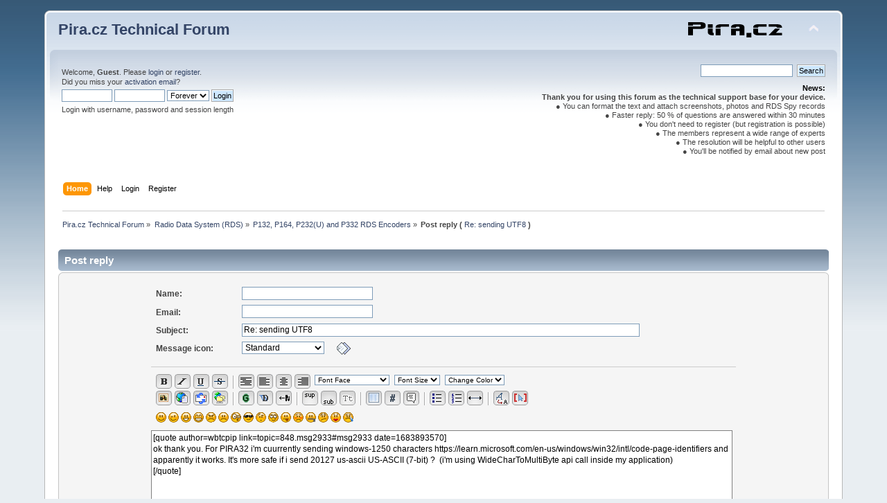

--- FILE ---
content_type: text/html; charset=UTF-8
request_url: https://pira.cz/forum/index.php?action=post;quote=2933;topic=848.0;last_msg=2935
body_size: 10298
content:
<!DOCTYPE html PUBLIC "-//W3C//DTD XHTML 1.0 Transitional//EN" "http://www.w3.org/TR/xhtml1/DTD/xhtml1-transitional.dtd">
<html xmlns="http://www.w3.org/1999/xhtml">
<head>
	<link rel="stylesheet" type="text/css" href="https://pira.cz/forum/Themes/default/css/index.css?fin20" />
	<link rel="stylesheet" type="text/css" href="https://pira.cz/forum/Themes/default/css/webkit.css" />
	<script type="text/javascript" src="https://pira.cz/forum/Themes/default/scripts/script.js?fin20"></script>
	<script type="text/javascript" src="https://pira.cz/forum/Themes/default/scripts/theme.js?fin20"></script>
	<script type="text/javascript"><!-- // --><![CDATA[
		var smf_theme_url = "https://pira.cz/forum/Themes/default";
		var smf_default_theme_url = "https://pira.cz/forum/Themes/default";
		var smf_images_url = "https://pira.cz/forum/Themes/default/images";
		var smf_scripturl = "https://pira.cz/forum/index.php?PHPSESSID=jgddc5rrpmng00g4132soqm9im&amp;";
		var smf_iso_case_folding = true;
		var smf_charset = "UTF-8";
		var ajax_notification_text = "Loading...";
		var ajax_notification_cancel_text = "Cancel";
	// ]]></script>
	<meta http-equiv="Content-Type" content="text/html; charset=UTF-8" />
	<meta name="description" content="Post reply" />
	<title>Post reply</title>
	<meta name="robots" content="noindex" />
	<link rel="help" href="https://pira.cz/forum/index.php?PHPSESSID=jgddc5rrpmng00g4132soqm9im&amp;action=help" />
	<link rel="search" href="https://pira.cz/forum/index.php?PHPSESSID=jgddc5rrpmng00g4132soqm9im&amp;action=search" />
	<link rel="contents" href="https://pira.cz/forum/index.php?PHPSESSID=jgddc5rrpmng00g4132soqm9im&amp;" />
	<link rel="alternate" type="application/rss+xml" title="Pira.cz Technical Forum - RSS" href="https://pira.cz/forum/index.php?PHPSESSID=jgddc5rrpmng00g4132soqm9im&amp;type=rss;action=.xml" />
	<link rel="index" href="https://pira.cz/forum/index.php?PHPSESSID=jgddc5rrpmng00g4132soqm9im&amp;board=32.0" />
	<link rel="stylesheet" type="text/css" id="editor_css" href="https://pira.cz/forum/Themes/default/css/editor.css" />
		<script type="text/javascript"><!-- // --><![CDATA[
			var smf_smileys_url = 'https://pira.cz/forum/Smileys/default';
			var oEditorStrings= {
				wont_work: 'Your browser does not support Rich Text editing.',
				func_disabled: 'Your browser does not support this function.',
				prompt_text_email: 'Please enter the email address.',
				prompt_text_ftp: 'Please enter the ftp address.',
				prompt_text_url: 'Please enter the URL you wish to link to.',
				prompt_text_img: 'Enter image location'
			}
		// ]]></script>
		<script type="text/javascript" src="https://pira.cz/forum/Themes/default/scripts/editor.js?fin20"></script>
</head>
<body>
<div id="wrapper" style="width: 90%">
	<div id="header"><div class="frame">
		<div id="top_section">
			<h1 class="forumtitle">
				<a href="https://pira.cz/forum/index.php?PHPSESSID=jgddc5rrpmng00g4132soqm9im&amp;">Pira.cz Technical Forum</a>
			</h1>
			<img id="upshrink" src="https://pira.cz/forum/Themes/default/images/upshrink.png" alt="*" title="Shrink or expand the header." style="display: none;" />
			<img id="smflogo" src="https://pira.cz/forum/Themes/default/images/smflogo.png" alt="Simple Machines Forum" title="Simple Machines Forum" />
		</div>
		<div id="upper_section" class="middletext">
			<div class="user">
				<script type="text/javascript" src="https://pira.cz/forum/Themes/default/scripts/sha1.js"></script>
				<form id="guest_form" action="https://pira.cz/forum/index.php?PHPSESSID=jgddc5rrpmng00g4132soqm9im&amp;action=login2" method="post" accept-charset="UTF-8"  onsubmit="hashLoginPassword(this, '2011d4775d21d07d5a1b8e55c7fe5e61');">
					<div class="info">Welcome, <strong>Guest</strong>. Please <a href="https://pira.cz/forum/index.php?PHPSESSID=jgddc5rrpmng00g4132soqm9im&amp;action=login">login</a> or <a href="https://pira.cz/forum/index.php?PHPSESSID=jgddc5rrpmng00g4132soqm9im&amp;action=register">register</a>.<br />Did you miss your <a href="https://pira.cz/forum/index.php?PHPSESSID=jgddc5rrpmng00g4132soqm9im&amp;action=activate">activation email</a>?</div>
					<input type="text" name="user" size="10" class="input_text" />
					<input type="password" name="passwrd" size="10" class="input_password" />
					<select name="cookielength">
						<option value="60">1 Hour</option>
						<option value="1440">1 Day</option>
						<option value="10080">1 Week</option>
						<option value="43200">1 Month</option>
						<option value="-1" selected="selected">Forever</option>
					</select>
					<input type="submit" value="Login" class="button_submit" /><br />
					<div class="info">Login with username, password and session length</div>
					<input type="hidden" name="hash_passwrd" value="" /><input type="hidden" name="d326335d7" value="2011d4775d21d07d5a1b8e55c7fe5e61" />
				</form>
			</div>
			<div class="news normaltext">
				<form id="search_form" action="https://pira.cz/forum/index.php?PHPSESSID=jgddc5rrpmng00g4132soqm9im&amp;action=search2" method="post" accept-charset="UTF-8">
					<input type="text" name="search" value="" class="input_text" />&nbsp;
					<input type="submit" name="submit" value="Search" class="button_submit" />
					<input type="hidden" name="advanced" value="0" />
					<input type="hidden" name="topic" value="848" /></form>
				<h2>News: </h2>
				<p><strong>Thank you for using this forum as the technical support base for your device.</strong><br />● You can format the text and attach screenshots, photos and RDS Spy records<br />● Faster reply: 50 % of questions are answered within 30 minutes<br />● You don&#39;t need to register (but registration is possible)<br />● The members represent a wide range of experts<br />● The resolution will be helpful to other users<br />● You&#39;ll be notified by email about new post</p>
			</div>
		</div>
		<br class="clear" />
		<script type="text/javascript"><!-- // --><![CDATA[
			var oMainHeaderToggle = new smc_Toggle({
				bToggleEnabled: true,
				bCurrentlyCollapsed: false,
				aSwappableContainers: [
					'upper_section'
				],
				aSwapImages: [
					{
						sId: 'upshrink',
						srcExpanded: smf_images_url + '/upshrink.png',
						altExpanded: 'Shrink or expand the header.',
						srcCollapsed: smf_images_url + '/upshrink2.png',
						altCollapsed: 'Shrink or expand the header.'
					}
				],
				oThemeOptions: {
					bUseThemeSettings: false,
					sOptionName: 'collapse_header',
					sSessionVar: 'd326335d7',
					sSessionId: '2011d4775d21d07d5a1b8e55c7fe5e61'
				},
				oCookieOptions: {
					bUseCookie: true,
					sCookieName: 'upshrink'
				}
			});
		// ]]></script>
		<div id="main_menu">
			<ul class="dropmenu" id="menu_nav">
				<li id="button_home">
					<a class="active firstlevel" href="https://pira.cz/forum/index.php?PHPSESSID=jgddc5rrpmng00g4132soqm9im&amp;">
						<span class="last firstlevel">Home</span>
					</a>
				</li>
				<li id="button_help">
					<a class="firstlevel" href="https://pira.cz/forum/index.php?PHPSESSID=jgddc5rrpmng00g4132soqm9im&amp;action=help">
						<span class="firstlevel">Help</span>
					</a>
				</li>
				<li id="button_login">
					<a class="firstlevel" href="https://pira.cz/forum/index.php?PHPSESSID=jgddc5rrpmng00g4132soqm9im&amp;action=login">
						<span class="firstlevel">Login</span>
					</a>
				</li>
				<li id="button_register">
					<a class="firstlevel" href="https://pira.cz/forum/index.php?PHPSESSID=jgddc5rrpmng00g4132soqm9im&amp;action=register">
						<span class="last firstlevel">Register</span>
					</a>
				</li>
			</ul>
		</div>
		<br class="clear" />
	</div></div>
	<div id="content_section"><div class="frame">
		<div id="main_content_section">
	<div class="navigate_section">
		<ul>
			<li>
				<a href="https://pira.cz/forum/index.php?PHPSESSID=jgddc5rrpmng00g4132soqm9im&amp;"><span>Pira.cz Technical Forum</span></a> &#187;
			</li>
			<li>
				<a href="https://pira.cz/forum/index.php?PHPSESSID=jgddc5rrpmng00g4132soqm9im&amp;#c2"><span>Radio Data System (RDS)</span></a> &#187;
			</li>
			<li>
				<a href="https://pira.cz/forum/index.php?PHPSESSID=jgddc5rrpmng00g4132soqm9im&amp;board=32.0"><span>P132, P164, P232(U) and P332 RDS Encoders</span></a> &#187;
			</li>
			<li class="last"><span><strong class="nav">Post reply ( </strong></span>
				<a href="https://pira.cz/forum/index.php?PHPSESSID=jgddc5rrpmng00g4132soqm9im&amp;topic=848.0"><span>Re: sending UTF8</span></a><span><strong class="nav"> )</strong></span>
			</li>
		</ul>
	</div>
		<script type="text/javascript"><!-- // --><![CDATA[
			var icon_urls = {
				'xx': 'https://pira.cz/forum/Themes/default/images/post/xx.gif',
				'thumbup': 'https://pira.cz/forum/Themes/default/images/post/thumbup.gif',
				'thumbdown': 'https://pira.cz/forum/Themes/default/images/post/thumbdown.gif',
				'exclamation': 'https://pira.cz/forum/Themes/default/images/post/exclamation.gif',
				'question': 'https://pira.cz/forum/Themes/default/images/post/question.gif',
				'lamp': 'https://pira.cz/forum/Themes/default/images/post/lamp.gif',
				'smiley': 'https://pira.cz/forum/Themes/default/images/post/smiley.gif',
				'angry': 'https://pira.cz/forum/Themes/default/images/post/angry.gif',
				'cheesy': 'https://pira.cz/forum/Themes/default/images/post/cheesy.gif',
				'grin': 'https://pira.cz/forum/Themes/default/images/post/grin.gif',
				'sad': 'https://pira.cz/forum/Themes/default/images/post/sad.gif',
				'wink': 'https://pira.cz/forum/Themes/default/images/post/wink.gif'
			};
			function showimage()
			{
				document.images.icons.src = icon_urls[document.forms.postmodify.icon.options[document.forms.postmodify.icon.selectedIndex].value];
			}
		// ]]></script>
		<form action="https://pira.cz/forum/index.php?PHPSESSID=jgddc5rrpmng00g4132soqm9im&amp;action=post2;start=0;board=32" method="post" accept-charset="UTF-8" name="postmodify" id="postmodify" class="flow_hidden" onsubmit="submitonce(this);smc_saveEntities('postmodify', ['subject', 'message', 'guestname', 'evtitle', 'question'], 'options');" enctype="multipart/form-data">
			<div id="preview_section" style="display: none;">
				<div class="cat_bar">
					<h3 class="catbg">
						<span id="preview_subject"></span>
					</h3>
				</div>
				<div class="windowbg">
					<span class="topslice"><span></span></span>
					<div class="content">
						<div class="post" id="preview_body">
							<br />
						</div>
					</div>
					<span class="botslice"><span></span></span>
				</div>
			</div><br />
			<div class="cat_bar">
				<h3 class="catbg">Post reply</h3>
			</div>
			<div>
				<span class="upperframe"><span></span></span>
				<div class="roundframe">
					<input type="hidden" name="topic" value="848" />
					<div class="errorbox" style="display: none" id="errors">
						<dl>
							<dt>
								<strong style="display: none;" id="error_serious">The following error or errors occurred while posting this message:</strong>
							</dt>
							<dt class="error" id="error_list">
								
							</dt>
						</dl>
					</div>
					<p class="information" style="display: none" id="lock_warning">
						Warning: topic is currently/will be locked!<br />Only admins and moderators can reply.
					</p>
					<dl id="post_header">
						<dt>
							<span id="caption_guestname">Name:</span>
						</dt>
						<dd>
							<input type="text" name="guestname" size="25" value="" tabindex="1" class="input_text" />
						</dd>
						<dt>
							<span id="caption_email">Email:</span>
						</dt>
						<dd>
							<input type="text" name="email" size="25" value="" tabindex="2" class="input_text" />
						</dd>
						<dt>
							<span id="caption_subject">Subject:</span>
						</dt>
						<dd>
							<input type="text" name="subject" value="Re: sending UTF8" tabindex="3" size="80" maxlength="80" class="input_text" />
						</dd>
						<dt class="clear_left">
							Message icon:
						</dt>
						<dd>
							<select name="icon" id="icon" onchange="showimage()">
								<option value="xx" selected="selected">Standard</option>
								<option value="thumbup">Thumb Up</option>
								<option value="thumbdown">Thumb Down</option>
								<option value="exclamation">Exclamation point</option>
								<option value="question">Question mark</option>
								<option value="lamp">Lamp</option>
								<option value="smiley">Smiley</option>
								<option value="angry">Angry</option>
								<option value="cheesy">Cheesy</option>
								<option value="grin">Grin</option>
								<option value="sad">Sad</option>
								<option value="wink">Wink</option>
							</select>
							<img src="https://pira.cz/forum/Themes/default/images/post/xx.gif" name="icons" hspace="15" alt="" />
						</dd>
					</dl><hr class="clear" />
					<div id="bbcBox_message"></div>
					<div id="smileyBox_message"></div>
					
		<div>
			<div style="width: 98.8%;">
				<div>
					<textarea class="editor" name="message" id="message" rows="12" cols="600" onselect="storeCaret(this);" onclick="storeCaret(this);" onkeyup="storeCaret(this);" onchange="storeCaret(this);" tabindex="4" style="height: 175px; ">[quote author=wbtcpip link=topic=848.msg2933#msg2933 date=1683893570]
ok thank you. For PIRA32 i&#39;m cuurrently sending windows-1250 characters https://learn.microsoft.com/en-us/windows/win32/intl/code-page-identifiers and apparently it works. It&#39;s more safe if i send 20127 us-ascii US-ASCII (7-bit) ?  (i&#39;m using WideCharToMultiByte api call inside my application)
[/quote]</textarea>
				</div>
				<div id="message_resizer" class="richedit_resize"></div>
			</div>
		</div>
		<input type="hidden" name="message_mode" id="message_mode" value="0" />
		<script type="text/javascript"><!-- // --><![CDATA[
				var oSmileyBox_message = new smc_SmileyBox({
					sUniqueId: 'smileyBox_message',
					sContainerDiv: 'smileyBox_message',
					sClickHandler: 'oEditorHandle_message.insertSmiley',
					oSmileyLocations: {
						postform: [
							[
								{
									sCode: ':)',
									sSrc: 'https://pira.cz/forum/Smileys/default/smiley.gif',
									sDescription: 'Smiley'
								},
								{
									sCode: ';)',
									sSrc: 'https://pira.cz/forum/Smileys/default/wink.gif',
									sDescription: 'Wink'
								},
								{
									sCode: ':D',
									sSrc: 'https://pira.cz/forum/Smileys/default/cheesy.gif',
									sDescription: 'Cheesy'
								},
								{
									sCode: ';D',
									sSrc: 'https://pira.cz/forum/Smileys/default/grin.gif',
									sDescription: 'Grin'
								},
								{
									sCode: '>:(',
									sSrc: 'https://pira.cz/forum/Smileys/default/angry.gif',
									sDescription: 'Angry'
								},
								{
									sCode: ':(',
									sSrc: 'https://pira.cz/forum/Smileys/default/sad.gif',
									sDescription: 'Sad'
								},
								{
									sCode: ':o',
									sSrc: 'https://pira.cz/forum/Smileys/default/shocked.gif',
									sDescription: 'Shocked'
								},
								{
									sCode: '8)',
									sSrc: 'https://pira.cz/forum/Smileys/default/cool.gif',
									sDescription: 'Cool'
								},
								{
									sCode: '???',
									sSrc: 'https://pira.cz/forum/Smileys/default/huh.gif',
									sDescription: 'Huh'
								},
								{
									sCode: '::)',
									sSrc: 'https://pira.cz/forum/Smileys/default/rolleyes.gif',
									sDescription: 'Roll Eyes'
								},
								{
									sCode: ':P',
									sSrc: 'https://pira.cz/forum/Smileys/default/tongue.gif',
									sDescription: 'Tongue'
								},
								{
									sCode: ':-[',
									sSrc: 'https://pira.cz/forum/Smileys/default/embarrassed.gif',
									sDescription: 'Embarrassed'
								},
								{
									sCode: ':-X',
									sSrc: 'https://pira.cz/forum/Smileys/default/lipsrsealed.gif',
									sDescription: 'Lips sealed'
								},
								{
									sCode: ':-\\',
									sSrc: 'https://pira.cz/forum/Smileys/default/undecided.gif',
									sDescription: 'Undecided'
								},
								{
									sCode: ':-*',
									sSrc: 'https://pira.cz/forum/Smileys/default/kiss.gif',
									sDescription: 'Kiss'
								},
								{
									sCode: ':\'(',
									sSrc: 'https://pira.cz/forum/Smileys/default/cry.gif',
									sDescription: 'Cry'
								}
							]
						],
						popup: [
						]
					},
					sSmileyBoxTemplate: '\n\t\t\t\t\t\t%smileyRows% %moreSmileys%\n\t\t\t\t\t',
					sSmileyRowTemplate: '\n\t\t\t\t\t\t<div>%smileyRow%<' + '/div>\n\t\t\t\t\t',
					sSmileyTemplate: '\n\t\t\t\t\t\t<img src="%smileySource%" align="bottom" alt="%smileyDescri'+'ption%" title="%smileyDescri'+'ption%" id="%smileyId%" />\n\t\t\t\t\t',
					sMoreSmileysTemplate: '\n\t\t\t\t\t\t<a hr'+'ef="#" id="%moreSmileysId%">[more]<' + '/a>\n\t\t\t\t\t',
					sMoreSmileysLinkId: 'moreSmileys_message',
					sMoreSmileysPopupTemplate: '<!DOCTYPE html PUBLIC "-//W3C//DTD XHTML 1.0 Transitional//EN" "http://www.w3.org/TR/xhtml1/DTD/xhtml1-transitional.dtd">\n\t\t\t\t\t\t<html>\n\t\t\t\t\t\t\t<head>\n\t\t\t\t\t\t\t\t<title>Additional smileys<' + '/title>\n\t\t\t\t\t\t\t\t<link rel="stylesheet" type="text/css" href="https://pira.cz/forum/Themes/default/css/index.css?fin20" />\n\t\t\t\t\t\t\t<' + '/head>\n\t\t\t\t\t\t\t<body id="help_popup">\n\t\t\t\t\t\t\t\t<div class="padding windowbg">\n\t\t\t\t\t\t\t\t\t<div class="cat_bar">\n\t\t\t\t\t\t\t\t\t\t<h3 class="catbg">\n\t\t\t\t\t\t\t\t\t\t\tPick a smiley\n\t\t\t\t\t\t\t\t\t\t<' + '/h3>\n\t\t\t\t\t\t\t\t\t<' + '/div>\n\t\t\t\t\t\t\t\t\t<div class="padding">\n\t\t\t\t\t\t\t\t\t\t%smileyRows%\n\t\t\t\t\t\t\t\t\t<' + '/div>\n\t\t\t\t\t\t\t\t\t<div class="smalltext centertext">\n\t\t\t\t\t\t\t\t\t\t<a hr'+'ef="#" id="%moreSmileysCloseLinkId%">Close Window<' + '/a>\n\t\t\t\t\t\t\t\t\t<' + '/div>\n\t\t\t\t\t\t\t\t<' + '/div>\n\t\t\t\t\t\t\t<' + '/body>\n\t\t\t\t\t\t<' + '/html>'
				});
				var oBBCBox_message = new smc_BBCButtonBox({
					sUniqueId: 'BBCBox_message',
					sContainerDiv: 'bbcBox_message',
					sButtonClickHandler: 'oEditorHandle_message.handleButtonClick',
					sSelectChangeHandler: 'oEditorHandle_message.handleSelectChange',
					aButtonRows: [
						[
							{
								sType: 'button',
								bEnabled: true,
								sImage: 'https://pira.cz/forum/Themes/default/images/bbc/bold.gif',
								sCode: 'b',
								sBefore: '[b]',
								sAfter: '[/b]',
								sDescription: 'Bold'
							},
							{
								sType: 'button',
								bEnabled: true,
								sImage: 'https://pira.cz/forum/Themes/default/images/bbc/italicize.gif',
								sCode: 'i',
								sBefore: '[i]',
								sAfter: '[/i]',
								sDescription: 'Italicized'
							},
							{
								sType: 'button',
								bEnabled: true,
								sImage: 'https://pira.cz/forum/Themes/default/images/bbc/underline.gif',
								sCode: 'u',
								sBefore: '[u]',
								sAfter: '[/u]',
								sDescription: 'Underline'
							},
							{
								sType: 'button',
								bEnabled: true,
								sImage: 'https://pira.cz/forum/Themes/default/images/bbc/strike.gif',
								sCode: 's',
								sBefore: '[s]',
								sAfter: '[/s]',
								sDescription: 'Strikethrough'
							},
							{
								sType: 'divider'
							},
							{
								sType: 'button',
								bEnabled: true,
								sImage: 'https://pira.cz/forum/Themes/default/images/bbc/pre.gif',
								sCode: 'pre',
								sBefore: '[pre]',
								sAfter: '[/pre]',
								sDescription: 'Preformatted Text'
							},
							{
								sType: 'button',
								bEnabled: true,
								sImage: 'https://pira.cz/forum/Themes/default/images/bbc/left.gif',
								sCode: 'left',
								sBefore: '[left]',
								sAfter: '[/left]',
								sDescription: 'Left Align'
							},
							{
								sType: 'button',
								bEnabled: true,
								sImage: 'https://pira.cz/forum/Themes/default/images/bbc/center.gif',
								sCode: 'center',
								sBefore: '[center]',
								sAfter: '[/center]',
								sDescription: 'Centered'
							},
							{
								sType: 'button',
								bEnabled: true,
								sImage: 'https://pira.cz/forum/Themes/default/images/bbc/right.gif',
								sCode: 'right',
								sBefore: '[right]',
								sAfter: '[/right]',
								sDescription: 'Right Align'
							},
							{
								sType: 'select',
								sName: 'sel_face',
								oOptions: {
									'': 'Font Face',
									'courier': 'Courier',
									'arial': 'Arial',
									'arial black': 'Arial Black',
									'impact': 'Impact',
									'verdana': 'Verdana',
									'times new roman': 'Times New Roman',
									'georgia': 'Georgia',
									'andale mono': 'Andale Mono',
									'trebuchet ms': 'Trebuchet MS',
									'comic sans ms': 'Comic Sans MS'
								}
							},
							{
								sType: 'select',
								sName: 'sel_size',
								oOptions: {
									'': 'Font Size',
									'1': '8pt',
									'2': '10pt',
									'3': '12pt',
									'4': '14pt',
									'5': '18pt',
									'6': '24pt',
									'7': '36pt'
								}
							},
							{
								sType: 'select',
								sName: 'sel_color',
								oOptions: {
									'': 'Change Color',
									'black': 'Black',
									'red': 'Red',
									'yellow': 'Yellow',
									'pink': 'Pink',
									'green': 'Green',
									'orange': 'Orange',
									'purple': 'Purple',
									'blue': 'Blue',
									'beige': 'Beige',
									'brown': 'Brown',
									'teal': 'Teal',
									'navy': 'Navy',
									'maroon': 'Maroon',
									'limegreen': 'Lime Green',
									'white': 'White'
								}
							}
						],
						[
							{
								sType: 'button',
								bEnabled: false,
								sImage: 'https://pira.cz/forum/Themes/default/images/bbc/flash.gif',
								sCode: 'flash',
								sBefore: '[flash=200,200]',
								sAfter: '[/flash]',
								sDescription: 'Insert Flash'
							},
							{
								sType: 'button',
								bEnabled: true,
								sImage: 'https://pira.cz/forum/Themes/default/images/bbc/img.gif',
								sCode: 'img',
								sBefore: '[img]',
								sAfter: '[/img]',
								sDescription: 'Insert Image'
							},
							{
								sType: 'button',
								bEnabled: true,
								sImage: 'https://pira.cz/forum/Themes/default/images/bbc/url.gif',
								sCode: 'url',
								sBefore: '[url]',
								sAfter: '[/url]',
								sDescription: 'Insert Hyperlink'
							},
							{
								sType: 'button',
								bEnabled: true,
								sImage: 'https://pira.cz/forum/Themes/default/images/bbc/email.gif',
								sCode: 'email',
								sBefore: '[email]',
								sAfter: '[/email]',
								sDescription: 'Insert Email'
							},
							{
								sType: 'button',
								bEnabled: true,
								sImage: 'https://pira.cz/forum/Themes/default/images/bbc/ftp.gif',
								sCode: 'ftp',
								sBefore: '[ftp]',
								sAfter: '[/ftp]',
								sDescription: 'Insert FTP Link'
							},
							{
								sType: 'divider'
							},
							{
								sType: 'button',
								bEnabled: true,
								sImage: 'https://pira.cz/forum/Themes/default/images/bbc/glow.gif',
								sCode: 'glow',
								sBefore: '[glow=red,2,300]',
								sAfter: '[/glow]',
								sDescription: 'Glow'
							},
							{
								sType: 'button',
								bEnabled: true,
								sImage: 'https://pira.cz/forum/Themes/default/images/bbc/shadow.gif',
								sCode: 'shadow',
								sBefore: '[shadow=red,left]',
								sAfter: '[/shadow]',
								sDescription: 'Shadow'
							},
							{
								sType: 'button',
								bEnabled: true,
								sImage: 'https://pira.cz/forum/Themes/default/images/bbc/move.gif',
								sCode: 'move',
								sBefore: '[move]',
								sAfter: '[/move]',
								sDescription: 'Marquee'
							},
							{
								sType: 'divider'
							},
							{
								sType: 'button',
								bEnabled: true,
								sImage: 'https://pira.cz/forum/Themes/default/images/bbc/sup.gif',
								sCode: 'sup',
								sBefore: '[sup]',
								sAfter: '[/sup]',
								sDescription: 'Superscri'+'pt'
							},
							{
								sType: 'button',
								bEnabled: true,
								sImage: 'https://pira.cz/forum/Themes/default/images/bbc/sub.gif',
								sCode: 'sub',
								sBefore: '[sub]',
								sAfter: '[/sub]',
								sDescription: 'Subscri'+'pt'
							},
							{
								sType: 'button',
								bEnabled: true,
								sImage: 'https://pira.cz/forum/Themes/default/images/bbc/tele.gif',
								sCode: 'tt',
								sBefore: '[tt]',
								sAfter: '[/tt]',
								sDescription: 'Teletype'
							},
							{
								sType: 'divider'
							},
							{
								sType: 'button',
								bEnabled: true,
								sImage: 'https://pira.cz/forum/Themes/default/images/bbc/table.gif',
								sCode: 'table',
								sBefore: '[table]\\n[tr]\\n[td]',
								sAfter: '[/td]\\n[/tr]\\n[/table]',
								sDescription: 'Insert Table'
							},
							{
								sType: 'button',
								bEnabled: true,
								sImage: 'https://pira.cz/forum/Themes/default/images/bbc/code.gif',
								sCode: 'code',
								sBefore: '[code]',
								sAfter: '[/code]',
								sDescription: 'Insert Code'
							},
							{
								sType: 'button',
								bEnabled: true,
								sImage: 'https://pira.cz/forum/Themes/default/images/bbc/quote.gif',
								sCode: 'quote',
								sBefore: '[quote]',
								sAfter: '[/quote]',
								sDescription: 'Insert Quote'
							},
							{
								sType: 'divider'
							},
							{
								sType: 'button',
								bEnabled: true,
								sImage: 'https://pira.cz/forum/Themes/default/images/bbc/list.gif',
								sCode: 'list',
								sBefore: '[list]\\n[li]',
								sAfter: '[/li]\\n[li][/li]\\n[/list]',
								sDescription: 'Insert Unordered List'
							},
							{
								sType: 'button',
								bEnabled: true,
								sImage: 'https://pira.cz/forum/Themes/default/images/bbc/orderlist.gif',
								sCode: 'orderlist',
								sBefore: '[list type=decimal]\\n[li]',
								sAfter: '[/li]\\n[li][/li]\\n[/list]',
								sDescription: 'Insert Ordered List'
							},
							{
								sType: 'button',
								bEnabled: true,
								sImage: 'https://pira.cz/forum/Themes/default/images/bbc/hr.gif',
								sCode: 'hr',
								sBefore: '[hr]',
								sAfter: null,
								sDescription: 'Horizontal Rule'
							},
							{
								sType: 'divider'
							},
							{
								sType: 'button',
								bEnabled: true,
								sImage: 'https://pira.cz/forum/Themes/default/images/bbc/unformat.gif',
								sCode: 'unformat',
								sBefore: '',
								sAfter: null,
								sDescription: 'Remove Formatting'
							},
							{
								sType: 'button',
								bEnabled: true,
								sImage: 'https://pira.cz/forum/Themes/default/images/bbc/toggle.gif',
								sCode: 'toggle',
								sBefore: '',
								sAfter: null,
								sDescription: 'Toggle View'
							}
						]
					],
					sButtonTemplate: '\n\t\t\t\t\t\t<img id="%buttonId%" src="%buttonSrc%" align="bottom" width="23" height="22" alt="%buttonDescri'+'ption%" title="%buttonDescri'+'ption%" />\n\t\t\t\t\t',
					sButtonBackgroundImage: 'https://pira.cz/forum/Themes/default/images/bbc/bbc_bg.gif',
					sButtonBackgroundImageHover: 'https://pira.cz/forum/Themes/default/images/bbc/bbc_hoverbg.gif',
					sActiveButtonBackgroundImage: 'https://pira.cz/forum/Themes/default/images/bbc/bbc_hoverbg.gif',
					sDividerTemplate: '\n\t\t\t\t\t\t<img src="https://pira.cz/forum/Themes/default/images/bbc/divider.gif" alt="|" style="margin: 0 3px 0 3px;" />\n\t\t\t\t\t',
					sSelectTemplate: '\n\t\t\t\t\t\t<select name="%selectName%" id="%selectId%" style="margin-bottom: 1ex; font-size: x-small;">\n\t\t\t\t\t\t\t%selectOptions%\n\t\t\t\t\t\t<' + '/select>\n\t\t\t\t\t',
					sButtonRowTemplate: '\n\t\t\t\t\t\t<div>%buttonRow%<' + '/div>\n\t\t\t\t\t'
				});
				var oEditorHandle_message = new smc_Editor({
					sSessionId: '2011d4775d21d07d5a1b8e55c7fe5e61',
					sSessionVar: 'd326335d7',
					sFormId: 'postmodify',
					sUniqueId: 'message',
					bRTL: false,
					bWysiwyg: false,
					sText: '',
					sEditWidth: '100%',
					sEditHeight: '175px',
					bRichEditOff: false,
					oSmileyBox: oSmileyBox_message,
					oBBCBox: oBBCBox_message
				});
				smf_editorArray[smf_editorArray.length] = oEditorHandle_message;
			// ]]></script>
					<div id="postAdditionalOptionsHeader">
						<img src="https://pira.cz/forum/Themes/default/images/collapse.gif" alt="-" id="postMoreExpand" style="display: none;" /> <strong><a href="#" id="postMoreExpandLink">Attachments and other options</a></strong>
					</div>
					<div id="postMoreOptions" class="smalltext">
						<ul class="post_options">
							
							
							<li><label for="check_back"><input type="checkbox" name="goback" id="check_back" value="1" class="input_check" /> Return to this topic.</label></li>
							
							<li><label for="check_smileys"><input type="checkbox" name="ns" id="check_smileys" value="NS" class="input_check" /> Don't use smileys.</label></li>
							
							
							
						</ul>
					</div>
					<div class="post_verification">
						<span>
							<strong>Verification:</strong>
						</span>
						
			<div id="verification_control_0" class="verification_control">
				<div class="smalltext">
					Unregistered users must pass a verification:<br /><br /><img src="http://pira.cz/forum/antibot.jpg" alt="" class="bbc_img" /><br /><br />Please enter the <b>number</b> from the picture above which is showing <b>FM broadcast antenna</b>:<br />
					<input type="text" name="post_vv[q][1]" size="30" value=""  tabindex="5" class="input_text" />
				</div>
			</div>
					</div>
					<p class="smalltext" id="shortcuts">
						shortcuts: hit alt+s to submit/post or alt+p to preview
					</p>
					<p id="post_confirm_buttons" class="righttext">
						
		<input type="submit" value="Post" tabindex="6" onclick="return submitThisOnce(this);" accesskey="s" class="button_submit" />
		<input type="submit" name="preview" value="Preview" tabindex="7" onclick="return event.ctrlKey || previewPost();" accesskey="p" class="button_submit" />
					</p>
				</div>
				<span class="lowerframe"><span></span></span>
			</div>
			<br class="clear" />
			<input type="hidden" name="last_msg" value="2935" />
			<input type="hidden" name="additional_options" id="additional_options" value="0" />
			<input type="hidden" name="d326335d7" value="2011d4775d21d07d5a1b8e55c7fe5e61" />
			<input type="hidden" name="seqnum" value="1986569" />
		</form>
		<script type="text/javascript"><!-- // --><![CDATA[
			var current_board = 32;
			var make_poll = false;
			var txt_preview_title = "Preview post";
			var txt_preview_fetch = "Fetching preview...";
			var new_replies = new Array();
			var reply_counter = 5;
			function previewPost()
			{
				if (window.XMLHttpRequest)
				{
					// Opera didn't support setRequestHeader() before 8.01.
					if ('opera' in window)
					{
						var test = new XMLHttpRequest();
						if (!('setRequestHeader' in test))
							return submitThisOnce(document.forms.postmodify);
					}
					// !!! Currently not sending poll options and option checkboxes.
					var x = new Array();
					var textFields = ['subject', 'message', 'icon', 'guestname', 'email', 'evtitle', 'question', 'topic', 'd326335d7'];
					var numericFields = [
						'board', 'topic', 'last_msg',
						'eventid', 'calendar', 'year', 'month', 'day',
						'poll_max_votes', 'poll_expire', 'poll_change_vote', 'poll_hide'
					];
					var checkboxFields = [
						'ns'
					];

					for (var i = 0, n = textFields.length; i < n; i++)
						if (textFields[i] in document.forms.postmodify)
						{
							// Handle the WYSIWYG editor.
							if (textFields[i] == 'message' && 'oEditorHandle_message' in window && oEditorHandle_message.bRichTextEnabled)
								x[x.length] = 'message_mode=1&' + textFields[i] + '=' + oEditorHandle_message.getText(false).replace(/&#/g, '&#38;#').php_to8bit().php_urlencode();
							else
								x[x.length] = textFields[i] + '=' + document.forms.postmodify[textFields[i]].value.replace(/&#/g, '&#38;#').php_to8bit().php_urlencode();
						}
					for (var i = 0, n = numericFields.length; i < n; i++)
						if (numericFields[i] in document.forms.postmodify && 'value' in document.forms.postmodify[numericFields[i]])
							x[x.length] = numericFields[i] + '=' + parseInt(document.forms.postmodify.elements[numericFields[i]].value);
					for (var i = 0, n = checkboxFields.length; i < n; i++)
						if (checkboxFields[i] in document.forms.postmodify && document.forms.postmodify.elements[checkboxFields[i]].checked)
							x[x.length] = checkboxFields[i] + '=' + document.forms.postmodify.elements[checkboxFields[i]].value;

					sendXMLDocument(smf_prepareScriptUrl(smf_scripturl) + 'action=post2' + (current_board ? ';board=' + current_board : '') + (make_poll ? ';poll' : '') + ';preview;xml', x.join('&'), onDocSent);

					document.getElementById('preview_section').style.display = '';
					setInnerHTML(document.getElementById('preview_subject'), txt_preview_title);
					setInnerHTML(document.getElementById('preview_body'), txt_preview_fetch);

					return false;
				}
				else
					return submitThisOnce(document.forms.postmodify);
			}
			function onDocSent(XMLDoc)
			{
				if (!XMLDoc)
				{
					document.forms.postmodify.preview.onclick = new function ()
					{
						return true;
					}
					document.forms.postmodify.preview.click();
				}

				// Show the preview section.
				var preview = XMLDoc.getElementsByTagName('smf')[0].getElementsByTagName('preview')[0];
				setInnerHTML(document.getElementById('preview_subject'), preview.getElementsByTagName('subject')[0].firstChild.nodeValue);

				var bodyText = '';
				for (var i = 0, n = preview.getElementsByTagName('body')[0].childNodes.length; i < n; i++)
					bodyText += preview.getElementsByTagName('body')[0].childNodes[i].nodeValue;

				setInnerHTML(document.getElementById('preview_body'), bodyText);
				document.getElementById('preview_body').className = 'post';

				// Show a list of errors (if any).
				var errors = XMLDoc.getElementsByTagName('smf')[0].getElementsByTagName('errors')[0];
				var errorList = new Array();
				for (var i = 0, numErrors = errors.getElementsByTagName('error').length; i < numErrors; i++)
					errorList[errorList.length] = errors.getElementsByTagName('error')[i].firstChild.nodeValue;
				document.getElementById('errors').style.display = numErrors == 0 ? 'none' : '';
				document.getElementById('error_serious').style.display = errors.getAttribute('serious') == 1 ? '' : 'none';
				setInnerHTML(document.getElementById('error_list'), numErrors == 0 ? '' : errorList.join('<br />'));

				// Show a warning if the topic has been locked.
				document.getElementById('lock_warning').style.display = errors.getAttribute('topic_locked') == 1 ? '' : 'none';

				// Adjust the color of captions if the given data is erroneous.
				var captions = errors.getElementsByTagName('caption');
				for (var i = 0, numCaptions = errors.getElementsByTagName('caption').length; i < numCaptions; i++)
					if (document.getElementById('caption_' + captions[i].getAttribute('name')))
						document.getElementById('caption_' + captions[i].getAttribute('name')).className = captions[i].getAttribute('class');

				if (errors.getElementsByTagName('post_error').length == 1)
					document.forms.postmodify.message.style.border = '1px solid red';
				else if (document.forms.postmodify.message.style.borderColor == 'red' || document.forms.postmodify.message.style.borderColor == 'red red red red')
				{
					if ('runtimeStyle' in document.forms.postmodify.message)
						document.forms.postmodify.message.style.borderColor = '';
					else
						document.forms.postmodify.message.style.border = null;
				}

				// Set the new last message id.
				if ('last_msg' in document.forms.postmodify)
					document.forms.postmodify.last_msg.value = XMLDoc.getElementsByTagName('smf')[0].getElementsByTagName('last_msg')[0].firstChild.nodeValue;

				// Remove the new image from old-new replies!
				for (i = 0; i < new_replies.length; i++)
					document.getElementById('image_new_' + new_replies[i]).style.display = 'none';
				new_replies = new Array();

				var ignored_replies = new Array(), ignoring;
				var newPosts = XMLDoc.getElementsByTagName('smf')[0].getElementsByTagName('new_posts')[0] ? XMLDoc.getElementsByTagName('smf')[0].getElementsByTagName('new_posts')[0].getElementsByTagName('post') : {length: 0};
				var numNewPosts = newPosts.length;
				if (numNewPosts != 0)
				{
					var newPostsHTML = '<span id="new_replies"><' + '/span>';
					for (var i = 0; i < numNewPosts; i++)
					{
						new_replies[new_replies.length] = newPosts[i].getAttribute("id");

						ignoring = false;
						if (newPosts[i].getElementsByTagName("is_ignored")[0].firstChild.nodeValue != 0)
							ignored_replies[ignored_replies.length] = ignoring = newPosts[i].getAttribute("id");

						newPostsHTML += '<div class="windowbg' + (++reply_counter % 2 == 0 ? '2' : '') + ' core_posts"><span class="topslice"><span></span></span><div class="content" id="msg' + newPosts[i].getAttribute("id") + '"><div class="floatleft"><h5>Posted by: ' + newPosts[i].getElementsByTagName("poster")[0].firstChild.nodeValue + '</h5><span class="smalltext">&#171;&nbsp;<strong>on:</strong> ' + newPosts[i].getElementsByTagName("time")[0].firstChild.nodeValue + '&nbsp;&#187;</span> <img src="' + smf_images_url + '/english/new.gif" alt="New message" id="image_new_' + newPosts[i].getAttribute("id") + '" /></div>';
						newPostsHTML += '<ul class="reset smalltext quickbuttons" id="msg_' + newPosts[i].getAttribute("id") + '_quote"><li class="quote_button"><a href="#postmodify" onclick="return insertQuoteFast(\'' + newPosts[i].getAttribute("id") + '\');"><span>Insert Quote</span><' + '/a></li></ul>';
						newPostsHTML += '<br class="clear" />';

						if (ignoring)
							newPostsHTML += '<div id="msg_' + newPosts[i].getAttribute("id") + '_ignored_prompt" class="smalltext">You are ignoring this user.<a href="#" id="msg_' + newPosts[i].getAttribute("id") + '_ignored_link" style="display: none;">Show me the post.</a></div>';

						newPostsHTML += '<div class="list_posts smalltext" id="msg_' + newPosts[i].getAttribute("id") + '_body">' + newPosts[i].getElementsByTagName("message")[0].firstChild.nodeValue + '<' + '/div></div><span class="botslice"><span></span></span></div>';
					}
					setOuterHTML(document.getElementById('new_replies'), newPostsHTML);
				}

				var numIgnoredReplies = ignored_replies.length;
				if (numIgnoredReplies != 0)
				{
					for (var i = 0; i < numIgnoredReplies; i++)
					{
						aIgnoreToggles[ignored_replies[i]] = new smc_Toggle({
							bToggleEnabled: true,
							bCurrentlyCollapsed: true,
							aSwappableContainers: [
								'msg_' + ignored_replies[i] + '_body',
								'msg_' + ignored_replies[i] + '_quote',
							],
							aSwapLinks: [
								{
									sId: 'msg_' + ignored_replies[i] + '_ignored_link',
									msgExpanded: '',
									msgCollapsed: 'Show me the post.'
								}
							]
						});
					}
				}

				if (typeof(smf_codeFix) != 'undefined')
					smf_codeFix();
			}
			var oSwapAdditionalOptions = new smc_Toggle({
				bToggleEnabled: true,
				bCurrentlyCollapsed: true,
				funcOnBeforeCollapse: function () {
					document.getElementById('additional_options').value = '0';
				},
				funcOnBeforeExpand: function () {
					document.getElementById('additional_options').value = '1';
				},
				aSwappableContainers: [
					'postMoreOptions',
					'postAttachment',
					'postAttachment2',
					'postAttachment3'
				],
				aSwapImages: [
					{
						sId: 'postMoreExpand',
						srcExpanded: smf_images_url + '/collapse.gif',
						altExpanded: '-',
						srcCollapsed: smf_images_url + '/expand.gif',
						altCollapsed: '+'
					}
				],
				aSwapLinks: [
					{
						sId: 'postMoreExpandLink',
						msgExpanded: 'Attachments and other options',
						msgCollapsed: 'Attachments and other options'
					}
				]
			});
		// ]]></script>
		<div id="recent" class="flow_hidden main_section">
			<div class="cat_bar">
				<h3 class="catbg">Topic Summary</h3>
			</div>
			<span id="new_replies"></span>
				<div class="windowbg2 core_posts">
				<span class="topslice"><span></span></span>
				<div class="content" id="msg2935">
					<div class="floatleft">
						<h5>Posted by: wbtcpip</h5>
						<span class="smalltext">&#171;&nbsp;<strong>on:</strong> May 12, 2023, 06:30:00 pm&nbsp;&#187;</span>
					</div>
					<ul class="reset smalltext quickbuttons" id="msg_2935_quote">
						<li class="quote_button"><a href="#postmodify" onclick="return insertQuoteFast(2935);"><span>Insert Quote</span></a></li>
					</ul>
					<br class="clear" />
					<div class="list_posts smalltext" id="msg_2935_body">thank you</div>
				</div>
				<span class="botslice"><span></span></span>
			</div>
				<div class="windowbg core_posts">
				<span class="topslice"><span></span></span>
				<div class="content" id="msg2934">
					<div class="floatleft">
						<h5>Posted by: Jan</h5>
						<span class="smalltext">&#171;&nbsp;<strong>on:</strong> May 12, 2023, 04:20:25 pm&nbsp;&#187;</span>
					</div>
					<ul class="reset smalltext quickbuttons" id="msg_2934_quote">
						<li class="quote_button"><a href="#postmodify" onclick="return insertQuoteFast(2934);"><span>Insert Quote</span></a></li>
					</ul>
					<br class="clear" />
					<div class="list_posts smalltext" id="msg_2934_body">I&#39;ve sent the conversion table to your email.<br />First word is the EBU Latin character (128-255), next three words are appropriate Unicode characters in hex representation. 0 means unused position.</div>
				</div>
				<span class="botslice"><span></span></span>
			</div>
				<div class="windowbg2 core_posts">
				<span class="topslice"><span></span></span>
				<div class="content" id="msg2933">
					<div class="floatleft">
						<h5>Posted by: wbtcpip</h5>
						<span class="smalltext">&#171;&nbsp;<strong>on:</strong> May 12, 2023, 02:12:50 pm&nbsp;&#187;</span>
					</div>
					<ul class="reset smalltext quickbuttons" id="msg_2933_quote">
						<li class="quote_button"><a href="#postmodify" onclick="return insertQuoteFast(2933);"><span>Insert Quote</span></a></li>
					</ul>
					<br class="clear" />
					<div class="list_posts smalltext" id="msg_2933_body">ok thank you. For PIRA32 i&#39;m cuurrently sending windows-1250 characters <a href="https://learn.microsoft.com/en-us/windows/win32/intl/code-page-identifiers" class="bbc_link" target="_blank" rel="noopener noreferrer">https://learn.microsoft.com/en-us/windows/win32/intl/code-page-identifiers</a> and apparently it works. It&#39;s more safe if i send 20127 us-ascii US-ASCII (7-bit) ?&nbsp; (i&#39;m using WideCharToMultiByte api call inside my application)</div>
				</div>
				<span class="botslice"><span></span></span>
			</div>
				<div class="windowbg core_posts">
				<span class="topslice"><span></span></span>
				<div class="content" id="msg2932">
					<div class="floatleft">
						<h5>Posted by: Jan</h5>
						<span class="smalltext">&#171;&nbsp;<strong>on:</strong> May 12, 2023, 09:20:43 am&nbsp;&#187;</span>
					</div>
					<ul class="reset smalltext quickbuttons" id="msg_2932_quote">
						<li class="quote_button"><a href="#postmodify" onclick="return insertQuoteFast(2932);"><span>Insert Quote</span></a></li>
					</ul>
					<br class="clear" />
					<div class="list_posts smalltext" id="msg_2932_body">All current PIRA models (excl. PIRA32) accept UTF-8 via the XCMD= command:<br /><br />RT1:<br /><div class="codeheader">Code: <a href="javascript:void(0);" onclick="return smfSelectText(this);" class="codeoperation">[Select]</a></div><code class="bbc_code">XCMD=&lt;rds&gt;&lt;item&gt;&lt;text&gt;The RT here incl. řščěřžčžř and other extended characters&lt;/text&gt;&lt;/item&gt;&lt;/rds&gt;</code><br />PS:<br /><div class="codeheader">Code: <a href="javascript:void(0);" onclick="return smfSelectText(this);" class="codeoperation">[Select]</a></div><code class="bbc_code">XCMD=&lt;rds&gt;&lt;exe&gt;PS=řščžř&lt;/exe&gt;&lt;/rds&gt;</code><br />etc.<br /><br />Notes:<br />The receivers do not support UTF-8 via RDS and no such support is defined in currently applied RDS/RBDS standards.<br />The encoder or its control software internally convert UTF-8 to 8-bit EBU Latin code page.<br />The ability to show the extended characters depends on whether the character is convertible to EBU Latin code page.<br /><br />References:<br />[1] xcmd.pdf<br />[2] The RDS encoder manual, section &#39;Character Set and Code-Table Conversions&#39;<br /></div>
				</div>
				<span class="botslice"><span></span></span>
			</div>
				<div class="windowbg2 core_posts">
				<span class="topslice"><span></span></span>
				<div class="content" id="msg2927">
					<div class="floatleft">
						<h5>Posted by: wbtcpip</h5>
						<span class="smalltext">&#171;&nbsp;<strong>on:</strong> May 12, 2023, 08:33:55 am&nbsp;&#187;</span>
					</div>
					<ul class="reset smalltext quickbuttons" id="msg_2927_quote">
						<li class="quote_button"><a href="#postmodify" onclick="return insertQuoteFast(2927);"><span>Insert Quote</span></a></li>
					</ul>
					<br class="clear" />
					<div class="list_posts smalltext" id="msg_2927_body">could you please confirm me if all RDS PIRA encoder models accept UTF8 characters in DPS1= DPS2= RT1= and RT2= commands? both via USB/COM or TCP?<br /><br />If not, could you please tell me which models expect UTF8 charcaters and and which not?<br /><br />thank you</div>
				</div>
				<span class="botslice"><span></span></span>
			</div>
		</div>
		<script type="text/javascript"><!-- // --><![CDATA[
			var aIgnoreToggles = new Array();
			function insertQuoteFast(messageid)
			{
				if (window.XMLHttpRequest)
					getXMLDocument(smf_prepareScriptUrl(smf_scripturl) + 'action=quotefast;quote=' + messageid + ';xml;pb=message;mode=' + (oEditorHandle_message.bRichTextEnabled ? 1 : 0), onDocReceived);
				else
					reqWin(smf_prepareScriptUrl(smf_scripturl) + 'action=quotefast;quote=' + messageid + ';pb=message;mode=' + (oEditorHandle_message.bRichTextEnabled ? 1 : 0), 240, 90);
				return true;
			}
			function onDocReceived(XMLDoc)
			{
				var text = '';
				for (var i = 0, n = XMLDoc.getElementsByTagName('quote')[0].childNodes.length; i < n; i++)
					text += XMLDoc.getElementsByTagName('quote')[0].childNodes[i].nodeValue;
				oEditorHandle_message.insertText(text, false, true);
			}
		// ]]></script>
		</div>
	</div></div>
	<div id="footer_section"><div class="frame">
		<ul class="reset">
			<li class="copyright">
			<span class="smalltext" style="display: inline; visibility: visible; font-family: Verdana, Arial, sans-serif;"><a href="https://pira.cz/forum/index.php?PHPSESSID=jgddc5rrpmng00g4132soqm9im&amp;action=credits" title="Simple Machines Forum" target="_blank" class="new_win">SMF 2.0.19</a> |
 <a href="https://www.simplemachines.org/about/smf/license.php" title="License" target="_blank" class="new_win">SMF &copy; 2021</a>, <a href="https://www.simplemachines.org" title="Simple Machines" target="_blank" class="new_win">Simple Machines</a>
			</span></li>
			<li><a id="button_xhtml" href="http://validator.w3.org/check?uri=referer" target="_blank" class="new_win" title="Valid XHTML 1.0!"><span>XHTML</span></a></li>
			<li><a id="button_rss" href="https://pira.cz/forum/index.php?PHPSESSID=jgddc5rrpmng00g4132soqm9im&amp;action=.xml;type=rss" class="new_win"><span>RSS</span></a></li>
			<li class="last"><a id="button_wap2" href="https://pira.cz/forum/index.php?PHPSESSID=jgddc5rrpmng00g4132soqm9im&amp;wap2" class="new_win"><span>WAP2</span></a></li>
		</ul>
	</div></div>
</div>
</body></html>